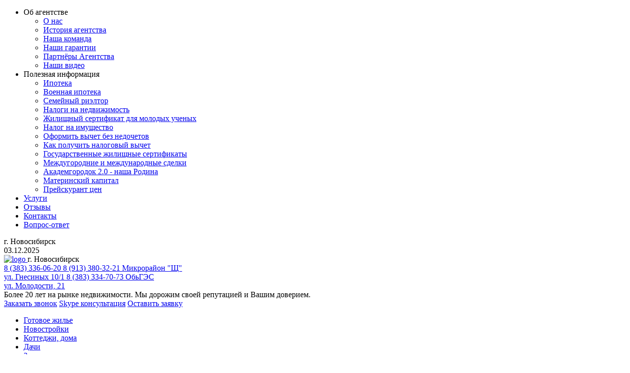

--- FILE ---
content_type: text/html; charset=UTF-8
request_url: https://vashakadem.ru/questions/
body_size: 8844
content:
<!DOCTYPE html>
<html>
<head>
<meta http-equiv="Content-Type" content="text/html; charset=utf-8" />
<title>Вопрос-ответ Купить квартиру в Академгородке, агентство недвижимости Ваш Академгородок, покупка жилья Новосибирск</title>
<meta name="description" content="Вопрос-ответ Новосибирск, Советский район, квартирный обмен, продажа, обмен и покупка домов, офисов, коттеджей, коммерческой недвижимости" />
<meta name="yandex-verification" content="4cf610c0d318e756" />
<meta name="google-site-verification" content="bfk5ShxXOj-qdT4qTcl3tsq9_ikTQ6crACAXJ4jINlo" />

<link rel="stylesheet" type="text/css" href="/media/css/default.css?68800775" />
<link rel="stylesheet" type="text/css" href="/media/css/style.css?68800775" />
<link rel="stylesheet" type="text/css" href="/media/css/jquery.formstyler.css" />

<script type="text/javascript"> var rootPath = "/"; </script>
<script type="text/javascript" src="/media/js/jquery.js"></script>
<script type="text/javascript" src="/media/js/jquery.formstyler.min.js"></script>
<script type="text/javascript" src="/media/js/jquery.autocomplete.js"></script>
<script type="text/javascript" src="/media/js/utils.js?68800775"></script>
<script type="text/javascript" src="/media/js/filters-districts.js?68800775"></script>
<script type="text/javascript" src="/media/js/filters.js?68800775"></script>

<link rel="icon" href="/media/images/favicon.ico" type="image/x-icon" />
<link rel="shortcut icon" href="/media/images/favicon.ico" type="image/x-icon" />
</head>
<body>
	<div id="container">
		<div id="header">
			<div id="header-top">
				<div id="header-top-inner">
					<ul id="header-menu">
					<li class="first sub"><span>Об агентстве</span>
<div class="sub-header">
<div class="angle"></div>
<ul>
<li class="first"><a href="/about/">О нас</a></li>
<li><a href="/page/15/">История агентства</a></li>
<li><a href="/team/">Наша команда</a></li>
<li><a href="/nashi-garantii/">Наши гарантии</a></li>
<li><a href="/page/25/">Партнёры Агентства</a></li>
<li><a href="/video/">Наши видео</a></li>
</ul>
</div>
</li>
<li class="sub"><span>Полезная информация</span>
<div class="sub-header">
<div class="angle"></div>
<ul>
<li><a href="/article/ipoteka/">Ипотека</a></li>
<li><a href="/article/voennaja-ipoteka/">Военная ипотека</a></li>
<li><a href="/article/semeinyi-rieltor/">Семейный риэлтор</a></li>
<li><a href="/article/nalogi-na-nedvizhimost/">Налоги на недвижимость</a></li>
<li><a href="/article/zhilischnyj-sertifikat-dlya-molodyh-uchenyh/">Жилищный сертификат для молодых ученых</a></li>
<li><a href="/article/nalog-na-imushestvo/">Налог на имущество</a></li>
<li><a href="/article/oformit-vychet-bez-nedochetov/">Оформить вычет без недочетов</a></li>
<li><a href="/article/kak-poluchit-nalogovyj-vychet/">Как получить налоговый вычет</a></li>
<li><a href="/article/gosudarstvennye-zhilischnye-sertifikaty/">Государственные жилищные сертификаты</a></li>
<li><a href="/article/mezhdugorodnie-i-mezhdunarodnye-sdelki/">Междугородние и международные сделки</a></li>
<li><a href="/article/akademgorodok-nasha-rodina/">Академгородок  2.0 - наша Родина</a></li>
<li><a href="/article/materinskiy-kapital/">Материнский капитал</a></li>
<li><a href="/article/17/">Прейскурант цен</a></li>
</ul>
</div>
</li>
<li><a href="/services/">Услуги</a></li>
<li><a href="/reviews/">Отзывы</a></li>
<li><a href="/contacts/">Контакты</a></li>
<li><a href="/questions/">Вопрос-ответ</a></li>
				
					</ul>
					<div class="header-looked">
						<a>г. Новосибирск</a>
					</div>
					<div class="header-date">03.12.2025</div>
					<div class="clear"></div>
				</div>
			</div>
			<div id="header-bottom">
				<div id="header-logo">
					<a href="/"><img src="/media/images/vash-akadem-logo.jpg" alt="logo" /> </a>
					<span class="name-city">г. Новосибирск</span>
				</div>
				<div id="header-center">
					<div class="phones-list">
						<a onclick="yaCounter21233884.reachGoal('toContacts')" href="/contacts/">
<span class="phone"><span>8 (383)</span> 336-06-20</span>
<span class="mobile">8 (913) 380-32-21</span>
<span class="address">Микрорайон "Щ"<br>ул. Гнесиных 10/1</span>
</a>
<a onclick="yaCounter21233884.reachGoal('toContacts')" href="/contacts/">
<span class="phone"><span>8 (383)</span> 334-70-73</span>
<span class="address">ОбьГЭС<br>ул. Молодости, 21</span>
</a>
					</div>
					<div class="slogan">Более 20 лет на рынке недвижимости. Мы дорожим своей репутацией и Вашим доверием.</div>
					<div class="clear"></div>
				</div>
				<div id="header-right">
					<a class="callme" href="/call-me/">Заказать звонок</a>
					<a class="request skype" href="skype:skar201220?call">Skype консультация</a>			 
					 <a class="request" href="/request/">Оставить заявку</a>
				</div>
				<div class="clear"></div>
			</div>
		</div>
<div id="content">
	<div id="content-inner"><div id="left-side">
	<div id="left-menu">
		<ul>
		<li class="completed-houses">
<a href="http://vashakadem.ru/variants/?type=0-room,1-room,2-room,3-room,4-room,5-room,6-room"><div class="section-image"></div><span>Готовое жилье</span></a>
</li>
<li class="new-buildings">
<a href="http://vashakadem.ru/complexes/"><div class="section-image"></div><span>Новостройки</span></a>
</li>
<li class="cottages">
<a href="http://vashakadem.ru/variants/?type=houses"><div class="section-image"></div><span>Коттеджи, дома</span></a>
</li>
<li class="villas">
<a href="http://vashakadem.ru/variants/?type=datchas"><div class="section-image"></div><span>Дачи</span></a>
</li>
<li class="land">
<a href="http://vashakadem.ru/variants/?type=steads"><div class="section-image"></div><span>Земля</span></a>
</li>
<li class="commercial">
<a href="http://vashakadem.ru/variants/?type=commercial-properties"><div class="section-image"></div><span>Коммерческая недвижимость</span></a>
</li>
<li class="garages">
<a href="http://vashakadem.ru/variants/?type=garages"><div class="section-image"></div><span>Гаражи</span></a>
</li>
<li class="hot-offer">
<a href="http://vashakadem.ru/hot-variants/"><div class="section-image"></div><span>Горячие варианты</span></a>
</li>
<li class="rent">
<a href="http://vashakadem.ru/rent/"><div class="section-image"></div><span>Аренда</span></a>
</li>
<li class="zarubezhka">
<a href="http://vashakadem.ru/zarubezhnaya-nedvizhimost/"><div class="section-image"></div><span>Недвижимость за рубежом</span></a>
</li>
						
		</ul>
	</div>
	<div class="rieltor">
	<h3>Мастер качества</h3>
	<p><a class="recommend-realtor" href="/article/semeinyi-rieltor/"><span>Рекомендуется как</span> Ваш семейный риэлтор</a></p>
	<div class="photo-rieltor">
		<a onclick="yaCounter21233884.reachGoal('bestRealtor')" href="/article/semeinyi-rieltor/">
            <img src="/userfiles/models/users-images/img-7035-ar.jpg" alt="Арисов Сергей Владимирович" />
		</a>
	</div>
	<div class="info-rieltor">
		<div class="rieltor-name">
			<p>
				<a href="/r2910816" onclick="yaCounter21233884.reachGoal('bestRealtor')">Арисов Сергей Владимирович</a>
			</p>
			<p>
				ведущий специалист			</p>
			<a class="attestat" target="_blank" href="http://проверкариэлтора.рф/?agent=1865">№ аттестата: <span>АН 0781</span></a>		</div>
		<div class="mailto-rieltor">
			<a href="/write-letter/?realtor=143">Написать письмо</a>
		</div>
		<div class="contacts">
			<p class="phone">79139150816</p>
			<a class="mail" href="mailto:Aris-01@yandex.ru">Aris-01@yandex.ru</a>			
					
			<p class="address"><a href="/contacts/">ул. Гнесиных 10/1</a></p>			
		</div>
	</div>
</div>
   
	<div class="left-banner">
         <a href="https://t.me/VashAcadem" target="_blank">
            <img src="/media/images/telegram-va-site.jpg" alt="" />
         </a>
         <a class="telegram-bot" href="https://t.me/@VAcademBot" target="_blank">Телеграмм сайт</a>
   </div>
<div class="left-side-rewiew">
	<div class="rewiews-angle"></div>
	<h3><a href="/reviews/">Отзывы</a><a class="all" href="/reviews/">смотреть все <span>
	180</span></a></h3>
	<div class="write-rewiew">
		<a href="/write-review/">Оставить отзыв</a>
	</div>
	<a href="/reviews/">
&#171;Обращались в агентство&quot;Ваш Академгородок&quot; за помощью в продаже земельного участка с нежилым домом в Искитимском районе. Из-за удаленности участка, были проблемы с показом. Но Сергей,наш агент, взял всё на себя. Возил, показывал. Нашел покупателей, а когда покупатель был готов к сделке, мы были в другом регионе! Но Сергей грамотно провел онлайн сделку купли- продажи и вот! Всё оформлено и передано в Росреестр, деньги у нас на счету. И даже после завершения сделки Сергей вновь проехал с покупателем к объекту, передал ключи,отписался нам. На всём протяжении Сергей сразу☝️отвечал на вопросы, присылал фото при показе, всегда держал в курсе . Рекомендую всем,кто хочет заниматься своими делами, а сделку поручить агентству, обращаться именно в это агенство!!! Сергею отдельная благодарность!!! Приятно было работать, общаться, а главное-результат! Сделка состоялась,все довольны! Расстояния для них не преграда! Удачи вам! СПАСИБО!&#187;
</a>
<div class="rewiew-info">
<span>Ирина Воробьева, 05.11.2025</span>
<span>Риэлтор: <a class="inline" href="/realtor/143/">Арисов Сергей Владимирович</a></span>
</div>
						
</div>
<script type="text/javascript" src="//vk.com/js/api/openapi.js?116"></script>

<!-- VK Widget -->
<div id="vk_groups"></div>
<script type="text/javascript">
VK.Widgets.Group("vk_groups", {mode: 0, width: "284", height: "400", color1: 'FFFFFF', color2: '2B587A', color3: '5B7FA6'}, 152000679);
</script>
	<div class="clear"></div>
</div><link rel="stylesheet" type="text/css" href="/media/css/questions.css" />
<div id="center-inside">
	<div class="path">
		<a class="first" href="/"><span>Главная</span></a>
	</div>
	<h1>Вопрос-ответ</h1>
	<a href="#name-question" class="write-question"> Задать вопрос </a>
	<div class="question">
<div class="name"><span>06.06.2016</span>Николай</div>
<span>Как вы работаете на выходных?</span>
</div>
<div class="answer">
<div class="photo">
<img src="/userfiles/models/users-images/questions_75x75/logotip-dlya-vk-f24157.jpg" alt="" />

</div>
<div class="name">
<span></span>
<a>Ваш Академгородок</a>
</div>
Летом на выходных не работаем (только с 1 августа), Вы можете выбрать риэлтора на нашем сайте. Телефоны всех сотрудников указаны.<div class="hide">
<span>свернуть</span>
</div>
</div>
<div class="question">
<div class="name"><span>15.09.2014</span>Виктор</div>
<span>Здравствуйте! Вы сможете помочь с оформлением договора дарения? Сколько это будет стоить?
(Дарение близкому родственниуку - дочери).</span>
</div>
<div class="answer">
<div class="photo">
<img src="/userfiles/models/users-images/questions_75x75/jno-1cxafv0-f24399.jpg" alt="" />

</div>
<div class="name">
<span>16.09.2014</span>
<a href="/realtor/1">Воробьева Наталья Александровна</a>
</div>
Здравствуйте, Виктор, конечно мы можем помочь.
Стоимость наших услуг зависит от объема выполненных работ. Более подробную информацию можно узнать у  юриста АН &quot;Ваш Академгородок&quot; по т. 8 913 757 83 37- она сориентирует Вас по цене и срокам.<div class="hide">
<span>свернуть</span>
</div>
</div>
<div class="question">
<div class="name"><span>27.08.2014</span>Вероника</div>
<span>Сколько стоит оплата услуг для покупателя?</span>
</div>
<div class="answer">
<div class="photo">
<img src="/userfiles/models/users-images/questions_75x75/logotip-dlya-vk-f24157.jpg" alt="" />

</div>
<div class="name">
<span>27.08.2014</span>
<a>Ваш Академгородок</a>
</div>
Добрый день.
Ответить однозначно на Ваш вопрос нельзя. Стандартно услуги для покупателя составляют 3%, если объект дорогой - то услуги 2%.
Необходимо точно знать сумму покупаемого объекта. понять ситуацию, возможны разные ситуации. 
Индивидуальный подход к клиенту-основное правило работы в АН.
Лучше лично обратиться в ближайший офис АН, прояснить ситуацию и совместно достичь желаемого результата.<div class="hide">
<span>свернуть</span>
</div>
</div>
<div class="question">
<div class="name"><span>12.08.2014</span>Ольга</div>
<span>Добрый день! Помогаете ли вы матерям -одиночкам ( живу в гражданском браке) приобрести жильё? Есть ли вообще какая -либо возможность. Спасибо</span>
</div>
<div class="answer">
<div class="photo">
<img src="/userfiles/models/users-images/questions_75x75/logotip-dlya-vk-f24157.jpg" alt="" />

</div>
<div class="name">
<span>28.08.2014</span>
<a>Ваш Академгородок</a>
</div>
Добрый день.
Вопрос Ваш немного расплывчатый. Помочь - поможем!
Иногда обойтись без специалистов невозможно. Риэлтор-дипломат, который представляет интересы клиента, помогает в сложных вопросах. Хотите приобрести жилье? Главное понять где? Что? Почём? 
Возможно комнату? Использовали материнский капитал? Если в гражданском браке - возможна материальная помощь со стороны мужа? Разговаривать конкретно и более предметно необходимо при личной встрече. Приходите. Поможем.<div class="hide">
<span>свернуть</span>
</div>
</div>
<div class="question">
<div class="name"><span>26.07.2014</span>надежда</div>
<span>Получила квартиру по наследству.Трехгодичный срок для налогов рассчитывается с момента смерти либо получения свидетельства собственности.?</span>
</div>
<div class="answer">
<div class="photo">
<img src="/userfiles/models/users-images/questions_75x75/logotip-dlya-vk-f24157.jpg" alt="" />

</div>
<div class="name">
<span>28.07.2014</span>
<a>Ваш Академгородок</a>
</div>
Надежда.
ч.4 ст. 1152 ГК РФ Принятое наследство признается принадлежащим наследнику со дня открытия наследства независимо от времени его фактического принятия, а также независимо от момента государственной регистрации права наследника на наследственное имущество, когда такое право подлежит государственной регистрации.
Ст. 1113 ГК РФ Наследство открывается со смертью гражданина.<div class="hide">
<span>свернуть</span>
</div>
</div>
<div class="question">
<div class="name"><span>26.06.2014</span></div>
<span>Здравствуйте! Подскажите, пожалуйста, каков процент комиссии при аренде 1-к квартиры в вашем агентстве?</span>
</div>
<div class="answer">
<div class="photo">
<img src="/userfiles/models/users-images/questions_75x75/jno-1cxafv0-f24399.jpg" alt="" />

</div>
<div class="name">
<span>26.06.2014</span>
<a href="/realtor/1">Воробьева Наталья Александровна</a>
</div>
Здравствуйте. Если аренда составляет до 15000 рублей в месяц, то оплата комиссии 100%. Если аренда составляет до 25000 рублей, то оплата комиссии составит 80%.<div class="hide">
<span>свернуть</span>
</div>
</div>
<div class="question">
<div class="name"><span>26.06.2014</span>Александр</div>
<span>На какую сумму или процент вы увеличите стоимость моей квартиры, если я буду продавать её через ваше агентство.</span>
</div>
<div class="answer">
<div class="photo">
<img src="/userfiles/models/users-images/questions_75x75/img-7035-ar.jpg" alt="" />

</div>
<div class="name">
<span>26.07.2014</span>
<a href="/realtor/143">Арисов Сергей Владимирович</a>
</div>
Услуги АН 3% . Если согласны оплатить с заявленной стоимости, то   не насколько. Если нет, то 3% приплюсуем к стоимости.<div class="hide">
<span>свернуть</span>
</div>
</div>
<div class="question">
<div class="name"><span>15.06.2014</span>Juanwu</div>
<span>You make thnigs so clear. Thanks for taking the time!</span>
</div>
<div class="answer">
<div class="photo">
<img src="/userfiles/models/users-images/questions_75x75/jno-1cxafv0-f24399.jpg" alt="" />

</div>
<div class="name">
<span>16.06.2014</span>
<a href="/realtor/1">Воробьева Наталья Александровна</a>
</div>
Glad that I could be useful!<div class="hide">
<span>свернуть</span>
</div>
</div>
<div class="question">
<div class="name"><span>15.06.2014</span>Светлана</div>
<span>Можно ли снять квартиру посуточно? Едем в НИИ Мешалкина, приезд 25.06.14, выезд 11.07.14.</span>
</div>
<div class="answer">
<div class="photo">
<img src="/userfiles/models/users-images/questions_75x75/jno-1cxafv0-f24399.jpg" alt="" />

</div>
<div class="name">
<span>15.06.2014</span>
<a href="/realtor/1">Воробьева Наталья Александровна</a>
</div>
Конечно. Стоимость от 1500 рублей в сутки.<div class="hide">
<span>свернуть</span>
</div>
</div>
<div class="question">
<div class="name"><span>29.05.2014</span>Виктория</div>
<span>Здравствуйте, с  26 июня приезжаем вдвоем с дочерью для поступления в НГУ , на месяц , что можете предложить по аренде квартиры с мебелью, интернетом,</span>
</div>
<div class="answer">
<div class="photo">
<img src="/userfiles/models/users-images/questions_75x75/jno-1cxafv0-f24399.jpg" alt="" />

</div>
<div class="name">
<span>29.05.2014</span>
<a href="/realtor/1">Воробьева Наталья Александровна</a>
</div>
Виктория, мы для Вас сделали подборку квартир, но к июню может поменяться картина. Если конечно оплатите месяц полностью с 1 июня.

1. 1к.кв. Терешковой, 8, 8/9п
2. 1к.кв. Терешковой, 8, 1/9п
3. 1к.кв. Золотодолинская, 3, 4/4
4. 1к.кв. Ильича, 11, 1/5п
5. 2к.кв. Академическая, 27, 3/4
6. 1к.кв. Морской пр-т., 40, 1/4п
7. 1к.кв. Терешковой, 4, 5/5
8. 1к.кв.Цветной пр-д., 1, 3/5
9. Комната, Морской пр-т., 21, 4/4
10. 2к.кв. Академическая, 19, 3/4
11. 2к.кв. Морской пр-т., 36, 4/4


Если заинтересовались, свяжитесь нашим специалистом
Юдина Ирина Александровна
тел.: 8(383) 292-43-57, 8913-916-4357<div class="hide">
<span>свернуть</span>
</div>
</div>
<div class="pager">
<a href="/questions/?page=1" class="first active">1</a>
<a href="/questions/?page=2">2</a>
<a href="/questions/?page=3">3</a>
<a href="/questions/?page=4">4</a>
<a href="/questions/?page=5">5</a>
<a href="/questions/?page=6">6</a>
<a href="/questions/?page=7">7</a>
<a href="/questions/?page=8">8</a>
<span class="next"><a href="/questions/?page=2"></a></span></div>
<div class="clear"></div>

	<div class="clear"></div>
	<div id="name-question">Задать вопрос</div>
		<div id="write-questions">
	<form class="regular" method="post" action="/questions/#name-question">
		<table>
			<tr>
<td class="field-name">
Вопрос&nbsp;<span class="required">*</span></td>
<td class="field-input">
<textarea style="height: 100px" id="textarea_question" name="question" class="form-textarea"></textarea>
</td>
</tr>
<tr>
<td class="field-name">
Ваше имя</td>
<td class="field-input">
<input type="text" name="name" class="form-text-input" value="" />
</td>
</tr>
<tr>
<td class="field-name">
E-mail</td>
<td class="field-input">
<input type="text" name="email" class="form-text-input" value="" />
</td>
</tr>
<tr>
<td class="field-name">
Код безопасности&nbsp;<span class="required">*</span></td>
<td class="field-input">
<img src="/extra/captcha-simple/" alt="" />
<input type="text" name="captcha" class="form-text-input" value="" />
</td>
</tr>
		</table>
		<div class="field-required">
			<span class="required">*</span>Обязательные для заполнения поля.
		</div>
        <p>Нажимая на кнопку "Задать вопрос", вы даете согласие на <a href="/policy/" target="_blank">обработку персональных данных</a>.</p>      
		<div class="form-button">
			<input value="Задать вопрос" type="submit" />
		</div>
		<div class="clear"></div>
	</form>
</div>
</div>
<div class="clear"></div>

</div>
	</div>
	<div id="footer">
	<!-- Yandex.Metrika counter -->
<script type="text/javascript">
(function (d, w, c) {
    (w[c] = w[c] || []).push(function() {
        try {
            w.yaCounter21233884 = new Ya.Metrika({id:21233884,
                    webvisor:true,
                    clickmap:true,
                    trackLinks:true,
                    accurateTrackBounce:true});
        } catch(e) { }
    });

    var n = d.getElementsByTagName("script")[0],
        s = d.createElement("script"),
        f = function () { n.parentNode.insertBefore(s, n); };
    s.type = "text/javascript";
    s.async = true;
    s.src = (d.location.protocol == "https:" ? "https:" : "http:") + "//mc.yandex.ru/metrika/watch.js";

    if (w.opera == "[object Opera]") {
        d.addEventListener("DOMContentLoaded", f, false);
    } else { f(); }
})(document, window, "yandex_metrika_callbacks");
</script>
<noscript><div><img src="//mc.yandex.ru/watch/21233884" style="position:absolute; left:-9999px;" alt="" /></div></noscript>
<!-- /Yandex.Metrika counter -->

<!-- BEGIN JIVOSITE CODE {literal} -->
	<script type='text/javascript'>
	(function(){ var widget_id = '127696';
	var s = document.createElement('script'); s.type = 'text/javascript'; s.async = true; s.src = '//code.jivosite.com/script/widget/'+widget_id; var ss = document.getElementsByTagName('script')[0]; ss.parentNode.insertBefore(s, ss);})();
	</script>
	<!-- {/literal} END JIVOSITE CODE -->	
		<div id="footer-inner">
			<div>
<p>Об агентстве</p>
<ul>
<li><a href="/about/">О нас</a></li>
<li><a href="/page/15/">История агентства</a></li>
<li><a href="/team/">Наша команда</a></li>
<li><a href="/page/25/">Партнёры Агентства</a></li>
</ul>
</div>
<div>
<p>Полезная информация</p>
<ul>
<li><a href="/article/ipoteka/">Ипотека</a></li>
<li><a href="/article/voennaja-ipoteka/">Военная ипотека</a></li>
<li><a href="/article/semeinyi-rieltor/">Семейный риэлтор</a></li>
<li><a href="/article/nalogi-na-nedvizhimost/">Налоги на недвижимость</a></li>
<li><a href="/article/zhilischnyj-sertifikat-dlya-molodyh-uchenyh/">Жилищный сертификат для молодых ученых</a></li>
<li><a href="/article/mezhdugorodnie-i-mezhdunarodnye-sdelki/">Междугородние и международные сделки</a></li>
</ul>
</div>
<div>
<ul><li> &nbsp</li>
<li><a href="/services/">Услуги</a></li>
<li><a href="/reviews/">Отзывы</a></li>
<li><a href="/contacts/">Контакты</a></li>
<li><a href="/questions/">Вопрос-ответ</a></li>
</ul>
</div>
			
			<div>
				<ul>
					<li class="phone"><a href="tel:8 (383) 336-06-20">8 (383) 336-06-20</a></li>
<li class="phone"><a href="tel:8 (383) 334-70-73">8 (383) 334-70-73</a></li>
		            <li class="telegram"><a target="_blank" href="https://t.me/@VAcademBot">@VAcademBot</a></li>
                    <li class="mail"><a href="mailto:vashakadem@mail.ru">vashakadem@mail.ru</a></li>
					<li class="skype"><a href="skype:vashakadem">vashakadem</a></li>
				</ul>
			</div>
			<div class="footer-info">
				<ul>
					 <li class="social">
						<a target="_blank" class="vkontakte" href="http://vk.com/anvashakademgorodok"></a>
                        <a target="_blank" class="telegram" href="https://t.me/VashAcadem"></a>
					</li>
					<li class="author">
                        <a class="version" href="/mobile/?mobile-version">Мобильная версия сайта</a>
                    </li>
					<li><strong>&#169; 2025, АН &#171;Ваш академгородок&#187;</strong></li>
					<li><strong>г. Новосибирск</strong></li>
					<li class="author">Разработка сайта <a href="http://riva-siberia.ru" target="_blank" rel="nofollow">Riva Siberia</a></li>
				</ul>
			</div>
			<div class="clear"></div>
		</div>      
		<div class="clear"></div>
        <div id="footer-text">
            Внимание! Данный сайт носит исключительно информационный характер и не является публичной офертой, определяемой положениями статьи 437<br />Гражданского Кодекса Российской Федерации. Для получения подробной информации о стоимости, пожалуйста, звоните нашим сотрудникам.        
        </div>
	</div>
</div>

<div id="overlay"></div>
<div id="district-choice" class="modal-window">
	<span class="modal-close">закрыть</span>
		<form method="post" class="clearfix">
			<div class="left-column">
				<label><input type="checkbox" id="check-all" class="soviet-district">Советский</label>
				<div class="microdistricts">
                    <label><input class="micro" type="checkbox" value="24">Зеленая Горка</label>
<label><input class="micro" type="checkbox" value="11">Верхняя зона Академгородка</label>
<label><input class="micro" type="checkbox" value="38">Нижняя Ельцовка</label>
<label><input class="micro" type="checkbox" value="39">Нижняя зона Академгородка</label>
<label><input class="micro" type="checkbox" value="41">ОбьГЭС</label>
<label><input class="micro" type="checkbox" value="65">Шлюз</label>
				</div>
			</div>
			<div class="right-column">
               <label><input class="general" type="checkbox" value="19">Дзержинский</label>
<label><input class="general" type="checkbox" value="22">Железнодорожный</label>
<label><input class="general" type="checkbox" value="23">Заельцовский</label>
<label><input class="general" type="checkbox" value="27">Калининский</label>
<label><input class="general" type="checkbox" value="30">Кировский</label>
<label><input class="general" type="checkbox" value="36">Ленинский</label>
<label><input class="general" type="checkbox" value="47">Октябрьский</label>
<label><input class="general" type="checkbox" value="57">Первомайский</label>
<label><input class="general" type="checkbox" value="70">Центральный</label>
			</div>
			<div class="clear"></div>
			<div class="form-button">
				<span class="clear-all" id="clear-districts-checkboxes">Очистить</span>
				<input type="button" value="Выбрать" id="select-districts-checkboxes">
			</div>
		</form>
</div>
</body>
</html>